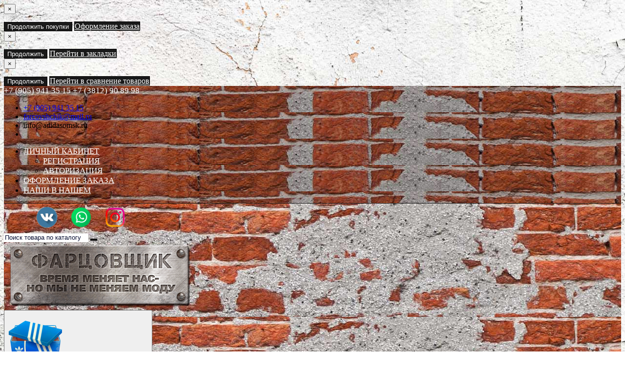

--- FILE ---
content_type: text/html; charset=utf-8
request_url: https://farcovchik.ru/index.php?route=product/product&path=35_75&product_id=1030
body_size: 19474
content:


<!DOCTYPE html>
<!--[if IE]><![endif]-->
<!--[if IE 8 ]><html dir="ltr" lang="ru" class="ie8"><![endif]-->
<!--[if IE 9 ]><html dir="ltr" lang="ru" class="ie9"><![endif]-->
<!--[if (gt IE 9)|!(IE)]><!-->
<html dir="ltr" lang="ru">
<!--<![endif]-->
<head>
<meta charset="UTF-8" />
<meta name="format-detection" content="telephone=no" />
<meta name="viewport" content="width=device-width, initial-scale=1">
<meta http-equiv="X-UA-Compatible" content="IE=edge">
<title>Кроссовки ADIDAS ZX8000 LTAQUA</title>
<base href="https://farcovchik.ru/" />
<meta property="og:title" content="Кроссовки ADIDAS ZX8000 LTAQUA" />
<meta property="og:type" content="website" />
<meta property="og:url" content="https://farcovchik.ru/index.php?route=product/product&amp;path=35_75&amp;product_id=1030" />
	<meta property="og:image" content="https://farcovchik.ru/image/cache/catalog/Gleb/imgonline-com-ua-2to1-eaorlphqlsayspj-1000x1000-47x47.jpg" />
	<meta property="og:site_name" content="Магазин &quot;ФАРЦОВЩИК&quot; легенды 80-х и 90-х" />
<script src="catalog/view/theme/fractal/js/jquery/jquery-2.1.1.min.js"></script>
<link href="catalog/view/javascript/bootstrap/css/bootstrap.min.css" rel="stylesheet" media="screen" />
<script src="catalog/view/javascript/bootstrap/js/bootstrap.min.js"></script>
<link href="catalog/view/javascript/font-awesome/css/font-awesome.min.css" rel="stylesheet" type="text/css" />
<link href="//fonts.googleapis.com/css?family=Yeseva One:400,600,700,900" rel="stylesheet" type="text/css" />
<link href="catalog/view/theme/fractal/stylesheet/skins/stylesheet.css" rel="stylesheet">
<link href="catalog/view/theme/fractal/stylesheet/skins/fractal.css" rel="stylesheet">
<link href="catalog/view/theme/fractal/stylesheet/stickers.css" rel="stylesheet">
	
<!--<link href='https://fonts.googleapis.com/css?family=Exo 2:300,400,500,600,700,800' rel='stylesheet' type='text/css'>-->
	
	<link href="https://fonts.googleapis.com/css?family=Arimo&display=swap" rel="stylesheet"> 
	
<link href="catalog/view/theme/fractal/js/jquery/owl-carousel/owl.carousel.css" rel="stylesheet" type="text/css" />
<script src="catalog/view/theme/fractal/js/jquery/owl-carousel/owl.carousel.min.js"></script>
<link href="catalog/view/theme/fractal/js/jquery/owl-carousel/owl.transitions.css" rel="stylesheet" type="text/css" />
<script src="catalog/view/javascript/jquery/magnific/jquery.magnific-popup.min.js"></script>
<link href="catalog/view/javascript/jquery/magnific/magnific-popup.css" rel="stylesheet">
<link href="catalog/view/theme/fractal/stylesheet/animate.min.css" rel="stylesheet" type="text/css" />
	<link href="catalog/view/javascript/jquery/magnific/magnific-popup.css" type="text/css" rel="stylesheet" media="screen" />
		<link href="catalog/view/javascript/jquery/datetimepicker/bootstrap-datetimepicker.min.css" type="text/css" rel="stylesheet" media="screen" />
		<link href="catalog/view/theme/fractal/stylesheet/aridius_livesearch.css" type="text/css" rel="stylesheet" media="screen" />
		<link href="catalog/view/theme/fractal/stylesheet/aridiusinstock.css" type="text/css" rel="stylesheet" media="screen" />
		<link href="catalog/view/theme/fractal/stylesheet/aridiusfastorder.css" type="text/css" rel="stylesheet" media="screen" />
		<link href="catalog/view/theme/fractal/stylesheet/aridius_letters.css" type="text/css" rel="stylesheet" media="screen" />
	<script src="catalog/view/theme/fractal/js/common.js"></script>
<script src="catalog/view/theme/fractal/js/aridius/aridiusquickview.js"></script>
	<link href="https://farcovchik.ru/index.php?route=product/product&amp;path=35_75&amp;product_id=1030" rel="canonical" />
		<link href="https://farcovchik.ru/image/catalog/001banner/adidas_box3.jpg" rel="icon" />
		<script src="catalog/view/javascript/jquery/magnific/jquery.magnific-popup.min.js"></script>
		<script src="catalog/view/javascript/jquery/datetimepicker/moment.js"></script>
		<script src="catalog/view/javascript/jquery/datetimepicker/locale/ru-ru.js"></script>
		<script src="catalog/view/javascript/jquery/datetimepicker/bootstrap-datetimepicker.min.js"></script>
		<script src="catalog/view/theme/fractal/js/aridius/aridius_instock.js"></script>
		<script src="catalog/view/theme/fractal/js/aridius/jquery.maskedinput.js"></script>
		<script src="catalog/view/theme/fractal/js/aridius/aridius_fastorder.js"></script>
		<script src="catalog/view/theme/fractal/js/aridius/aridius_letters.js"></script>
		<!-- Yandex.Metrika counter -->
<script type="text/javascript" >
   (function(m,e,t,r,i,k,a){m[i]=m[i]||function(){(m[i].a=m[i].a||[]).push(arguments)};
   m[i].l=1*new Date();k=e.createElement(t),a=e.getElementsByTagName(t)[0],k.async=1,k.src=r,a.parentNode.insertBefore(k,a)})
   (window, document, "script", "https://mc.yandex.ru/metrika/tag.js", "ym");

   ym(53893921, "init", {
        clickmap:true,
        trackLinks:true,
        accurateTrackBounce:true,
        webvisor:true
   });
</script>
<noscript><div><img src="https://mc.yandex.ru/watch/53893921" style="position:absolute; left:-9999px;" alt="" /></div></noscript>
<!-- /Yandex.Metrika counter -->


<!-- BEGIN JIVOSITE CODE {literal} -->
<script type='text/javascript'>
(function(){ var widget_id = 'ByfmneM5cW';var d=document;var w=window;function l(){
  var s = document.createElement('script'); s.type = 'text/javascript'; s.async = true;
  s.src = '//code.jivosite.com/script/widget/'+widget_id
    ; var ss = document.getElementsByTagName('script')[0]; ss.parentNode.insertBefore(s, ss);}
  if(d.readyState=='complete'){l();}else{if(w.attachEvent){w.attachEvent('onload',l);}
  else{w.addEventListener('load',l,false);}}})();
</script>
<!-- {/literal} END JIVOSITE CODE -->

	<style>
li.activetopmenu > a {
    color: #000 !important;
}
.activetopmenu {
    color: #000 !important;
}

footer .list-unstyled li, footer .list-unstyled li a {
       font-size: 15px; font-weight: 400;}

footer h5 {
    font-size: 17px;
font-weight: 400;
}

#cart > .btn {
    font-size: 18px;}

.tell_nav {
    font-size: 17px;
font-weight: 400;
}

#top-links a {
    font-size: 17px;
text-transform:  uppercase
    }

.product-thumb .price {
    color: #fff;   }

.fa-fw {
    color: #FFF;}

.caption a {
    color: #fff;   }

.product-thumb .caption {
    color: #000;}

.tabst h2 {
    font-size: 18px;}

#product label, #product_quickw label {
    color: #000;}

.rating a {
    color: #000;  }

.list-unstyled {
    color: #;
font-size: 15px;
}

.list-unstyled li a {
    color: #;}



#menu .nav > li > a  {
font-size: 17px;
font-weight:400;}

.namelink a {
   color: #fff;
font-weight: 400;
font-size: 17px;

}



.product-layout2  {
        background-image: url(/image/fon/fon-tablitsy.jpg) !important}

.product-layoutwall2 {
        background-image: url(/image/fon/fon-tablitsy.jpg) !important}


footer {
        background-image: url(/image/fon/futer-fon.jpg) !important}

#top {
    background-image: url(/image/fon/SAJT-OBRAZETs-shapka_01.jpg) !important}

.top-header {
    background-image: url('/image/fon/SAJT-OBRAZETs-shapka_04.jpg') !important;}

#top-menu  {
    background-image: url(/image/fon/SAJT-OBRAZETs-shapka_05.jpg) !important}

.common-home {
    background-image: url(/image/fon/hWRNQIeYYsI.jpg) !important}

body {
    background-image: url(/image/fon/hWRNQIeYYsI.jpg) !important}


.navbar-collapse.collapse {
margin-top: 10px;
margin-bottom: 10px;}

a:focus, a:hover {
    color: #1929FF !important;  }

.pagcolor {
    margin: -10px;}


/* ef-banners START*/.btn-bannerright1{position:relative;color: #fff;background: rgba(80, 70, 59, 0.7) none repeat scroll 0 0;border: 2px solid #fff;font-size: 14px;font-weight: 600;margin-top: 30%;}.btn-bannerright1:hover{color: #fff;border: 2px solid #fff;background: rgba(80, 70, 59, 0.9) none repeat scroll 0 0;}.bannerright-text{color: #fff;display: inline-block;font-size: 17px;font-style: italic;font-weight: 800;letter-spacing: 1px;margin-top: 30%;position: relative;text-transform: uppercase;}.btn-bannercenter{position:relative;color: #fff;background: rgba(186, 160, 99, 0.7) none repeat scroll 0 0;border: 2px solid #fff;font-size: 14px;font-weight: 600;margin-top: 50%;}.btn-bannercenter:hover{color: #fff;border: 2px solid #fff;background: rgba(186, 160, 99, 0.9) none repeat scroll 0 0;}.btn-bannerbottom{position:relative;color: #fff;background: rgba(186, 160, 99, 0.7) none repeat scroll 0 0;border: 2px solid #fff;font-size: 14px;font-weight: 600;margin-top: 8%;}.btn-bannerbottom:hover{color: #fff;border: 2px solid #fff;background: rgba(186, 160, 99, 0.9) none repeat scroll 0 0;}.bannercenter-text{color: #000;display: inline-block;font-size: 17px;font-style: italic;font-weight: 800;letter-spacing: 1px;margin-top: 30%;position: relative;text-transform: uppercase;}.bannercenter-text2{color: #000;display: inline-block;font-size: 17px;font-style: italic;font-weight: 800;letter-spacing: 1px;margin-top: 10%;position: relative;text-transform: uppercase;}.bannerbottom-text{color: #000;display: inline-block;font-size: 27px;font-style: italic;font-weight: 800;letter-spacing: 1px;margin-top: 10%;position: relative;text-transform: uppercase;}/* ef-slider START*/.ef-slider1{-webkit-animation: 300ms linear 900ms both rotateInDownLeft;-moz-animation: 300ms linear 900ms both rotateInDownLeft;-o-animation: 300ms linear 900ms both rotateInDownLeft;-ms-animation: 300ms linear 900ms both rotateInDownLeft;animation: 300ms linear 900ms both rotateInDownLeft;}.ef-slider2{ -webkit-animation: 300ms linear 300ms both fadeInUp;-moz-animation: 300ms linear 300ms both fadeInUp;-o-animation: 300ms linear 300ms both fadeInUp;-ms-animation: 300ms linear 300ms both fadeInUp;animation: 300ms linear 300ms both fadeInUp;}.ef-slider3{-webkit-animation: 300ms linear 1500ms both rotateInDownLeft;-moz-animation: 300ms linear 1500ms both rotateInDownLeft;-o-animation: 300ms linear 1500ms both rotateInDownLeft;-ms-animation: 300ms linear 1500ms both rotateInDownLeft;animation: 300ms linear 1500ms both rotateInDownLeft;}.ef-slider4{-webkit-animation: 300ms linear 2200ms both fadeInUp;-moz-animation: 300ms linear 2200ms both fadeInUp;-o-animation: 300ms linear 2200ms both fadeInUp;-ms-animation: 300ms linear 2200ms both fadeInUp;animation: 300ms linear 2200ms both fadeInUp;}.ef-slider5{-webkit-animation: 600ms linear 2900ms both rotateInDownLeft;-moz-animation: 600ms linear 2900ms both rotateInDownLeft;-o-animation: 600ms linear 2900ms both rotateInDownLeft;-ms-animation: 600ms linear 2900ms both rotateInDownLeft;animation: 600ms linear 2900ms both rotateInDownLeft;}.ef-slider7{-webkit-animation: 800ms linear 2500ms both rotateInDownLeft;-moz-animation: 800ms linear 2500ms both rotateInDownLeft;-o-animation: 800ms linear 2500ms both rotateInDownLeft;-ms-animation: 800ms linear 2500ms both rotateInDownLeft;animation: 800ms linear 2500ms both rotateInDownLeft;}.text-slider1{position: absolute;color: #FFFFFF;font-size: 16px;left: 20px; top: 50px;padding: 5px;background: rgba(0, 0, 0, 0.5) none repeat scroll 0 0;}.text-slider2{position: absolute;color: #FFFFFF;font-size: 16px;left: 20px; top: 87px;padding: 5px;background: rgba(0, 0, 0, 0.5) none repeat scroll 0 0;}.text-slider3{position: absolute;color: #FFFFFF;font-size: 16px;left: 20px;top: 124px;padding: 5px;background: rgba(0, 0, 0, 0.5) none repeat scroll 0 0;}

.text-slider4{position: absolute;color: white;font-size: 16px;left: 45px;top: 161px;padding: 5px;}

.text-slider5{font-family: 'Comfortaa', cursive;font-weight: 600;text-align: center;position: absolute;left: 420px;top: 368px;color: #fff;text-shadow: 1px 1px 2px black, 0 0 1em #A1C0AC;font-size: 56px;width: 300px;height: 70px;padding: 19px 0px;background: rgba(237, 28, 37, 1) none repeat scroll 0 0;border: solid 6px #fff;outline: solid 6px #888;border-radius: 5px;}

.text-slider7{font-family: 'Comfortaa', cursive;text-decoration: line-through;font-size: 16px;font-weight: 600;text-align: center;padding: 0px 10px;position: absolute;width: 80px;height: 25px;left: 638px;top: 374px;color: #732626;background: rgba(255, 255, 255, 0.6) none repeat scroll 0 0;border: 1px solid #fff;border-radius: 2px;}

.btn-slider {color: #000;font-size: 14px;border: 1px solid #737373;text-transform: uppercase;padding: 7px;}
.btn-sliderb {background: #50463b; none repeat scroll 0 0;color: #ffffff;font-size: 14px;border: 1px solid #737373;text-transform: uppercase;padding: 7px;}
.btn-slider:hover {background: #9e0203;color: #fff;}
.btn-sliderb:hover {background: #6E6051;color: #fff;}.product-thumb h4 {
height: 33px; 
}
	
.product-grid .description_cat{
display: none;	
}
	
@media (min-width: 992px) {
.hidem{
display: none!important;
	}	
}		
	
.product-layout2 {
border: 1px solid #c8c8c8;
}
.product-layout2:hover{
box-shadow: 0 0 7px #c8c8c8;
}
.product-change .product-thumb {
border: 1px solid #c8c8c8;
}
.product-change .product-thumb:hover{
box-shadow: 0 0 7px #c8c8c8;
}
.changebr{
border: 1px solid #9EAAAC
}
.changebr:hover {
box-shadow: 0 0 7px #c8c8c8;
}
@media (min-width: 1200px){
#search {
left: 35px;
}
}
#top { 
background: #F2F2F2;
border-bottom: 1px solid #171717;
}
#top .btn-link, #top-links a, .tell_nav, #top .btn-lg .caret {
color: #FFFFFF;
}
#top-links a:hover, #top .btn-link:hover, #top-links li:hover  {
color: #1929FF;
}
#top-menu {
background: #F7F7F7;
border-bottom: 1px solid #363636;
border-top: 1px solid #363636;
}
#menu #category, #menu .plus, .plus-link {
color: #FAFAFA;
}
#menu .nav > li > a {
border-top: 1px solid #363636;
color: #FAFAFA;
margin-top: -2px;
}
#menu .nav > li > a:hover{
color: #1929FF;
}
li.activetopmenu > a {
color: #1929FF!important;
}
.top-header, #search .input-lg {
background: #FFFFFF;
}
#search .form-control::-webkit-input-placeholder { color: #02092E; }
#search .form-control:-moz-placeholder { color: #02092E; }
#search .form-control::-moz-placeholder { color: #02092E; }
#search .form-control:-ms-input-placeholder { color: #02092E; }
#search .form-control{
border: none;
border-bottom: 1px solid #FFFFFF;
}
#search .btn-lg, #cart > .btn, #search .form-control{
color: #FFFFFF;
}
#menu .nav > li > a:hover, #menu .nav > li.open > a {
border-top: 1px solid #FFFFFF;
}
.btn-default, .btn-cart, .btn-wishlist, .btn-compare, .btn-quickview, .btn-primary {
background: #191919;
border: 1px solid #000000;
color: #FFFFFF;
}
.btncartp {
color: #FFFFFF;
}
.btn-default:hover, .btn-cart:hover, .btn-instock:hover, .btn-instock2:hover, .btn-compare:hover, .btn-wishlist:hover, .btn-quickview:hover, .btn-primary:hover, .btn-primary:active, .btn-primary.active, .btn-primary.disabled, .btn-primary[disabled]  {
background: #1929FF;
border: 1px solid #0F0F0F;
color: #FCFCFC;
}
.cart a:hover, .btn-cart:hover .btncartp {
color: #FCFCFC!important;
}
footer {
background: #FFFFFF;
}
footer h5, .footer_mailtext {
color: #FFFFFF;
}
footer .list-unstyled li ,footer .list-unstyled li a, .message_email .textdanger, .message_email .textsuccess {
color: #FFFFFF;
}
.aboutus_footer, footer .list-unstyled li ,footer .list-unstyled li a {
color: #FFFFFF;
}
footer .list-unstyled li a:hover, .mailletters .btn-lg:hover {
color: #1929FF;
}
#mail_letters.form-control{
background: #FFFFFF;
color: #FFFFFF;
}
#mail_letters.form-control{
border: none;
border-bottom: 1px solid #FFFFFF;
}
#mail_letters.form-control::-webkit-input-placeholder { color: #FFFFFF; }
#mail_letters.form-control:-moz-placeholder { color: #FFFFFF; }
#mail_letters.form-control::-moz-placeholder { color: #FFFFFF; }
#mail_letters.form-control:-ms-input-placeholder { color: #FFFFFF; }
.mailletters .btn-send{
color: #FFFFFF;
}
.circleout {
background-color: #737373;
}
.circle {
box-shadow: 0 0 8px 35px #737373;
}
</style>
</head>
<body class="product-product-1030">
	<span class="visible-md visible-lg"><a href="#" class="scup"><i class="fa fa-angle-up active"></i></a></span>
	<div id="addtocart" class="modal fade">
<div class="modal-dialog">
<div class="modal-content">
<div class="modal-header">
<button type="button" class="close" data-dismiss="modal" aria-hidden="true">&times;</button>
</div>
<div class="modal-body">
<p></p>
</div>
<div class="modal-footer">
<button type="button" class="btn-cart" data-dismiss="modal">Продолжить покупки</button>
<a href="https://farcovchik.ru/checkout/" class="btn-cart">Оформление заказа</a>
</div>
</div>
</div>
</div>
<div id="wishlist" class="modal fade">
<div class="modal-dialog">
<div class="modal-content">
<div class="modal-header">
<button type="button" class="close" data-dismiss="modal" aria-hidden="true">&times;</button>
</div>
<div class="modal-body">
<p></p>
</div>
<div class="modal-footer">
<button type="button" class="btn-cart" data-dismiss="modal">Продолжить</button>
<a href="https://farcovchik.ru/wishlist/" class="btn-cart">Перейти в  закладки</a>
</div>
</div>
</div>
</div>
<div id="compare" class="modal fade">
<div class="modal-dialog">
<div class="modal-content">
<div class="modal-header">
<button type="button" class="close" data-dismiss="modal" aria-hidden="true">&times;</button>
</div>
<div class="modal-body">
<p></p>
</div>
<div class="modal-footer">
<button type="button" class="btn-cart" data-dismiss="modal">Продолжить</button>
<a href="https://farcovchik.ru/compare-products/" class="btn-cart">Перейти в сравнение товаров</a>
</div>
</div>
</div>
</div>
<nav id="top">
<div class="container nobackground">
	<div class="dropdown phone">
	<div class="listunstyled btn-lg  dropdown-toggle" data-toggle="dropdown">
		
		
		<span class="tell_nav" id="tell_nav1">+7 (905) 941 35 15	</span>
		
		
		
		
		<span class="tell_nav">  +7 (3812) 90 89 98</span><b class="caret"></b></div>
		
	<ul class="dropdown-menu fixxsmenu">
						<li>
			<a  href="tel:  +7 (905) 941 35 15" ><i class="fa fa-phone"></i>   +7 (905) 941 35 15</a>
			</li>
						<li>
			<a  href="tel:farcovshchik@mail.ru" ><i class="fa fa-envelope-o "></i> farcovshchik@mail.ru</a>
			</li>
									<li><a onClick="javascript:window.open('mailto:info@adidasomsk.ru', 'Mail');event.preventDefault()" ><i class="fa fa-envelope-o "></i> info@adidasomsk.ru</a></li>
			<li>
		</li>
	</ul>
	</div>
	<div id="top-links" class="nav pull-right">
<ul class="list-inline top">
<li class="dropdown dropdown-toggle"><a href="https://farcovchik.ru/my-account/" title="Личный кабинет" data-toggle="dropdown"><i class="fa fa-user hidden-lg"></i> <span class="hidden-xs hidden-sm hidden-md">Личный кабинет</span> <i class="fa fa-caret-down"></i></a>
	<ul class="dropdown-menu dropdown-menu-right">
			<li><a href="https://farcovchik.ru/create-account/">Регистрация</a></li>
		<li><a href="https://farcovchik.ru/login/">Авторизация</a></li>
			</ul>
	</li> <li><a href="https://farcovchik.ru/checkout/" title="Оформление заказа"><i class="fa fa-share hidden-lg"></i> <span class="hidden-xs hidden-sm hidden-md">Оформление заказа</span></a></li>			<li>
		<a  href="/otzyvy_o_nas/" title="Наши в Нашем"> <i class="fa fa-comment hidden-lg"></i><span class="hidden-xs hidden-sm hidden-md"> Наши в Нашем</span></a>
		</li>
			</ul>
</div>
</div>
</nav>
<header>
<div class="top-header">
<div class="container">
<div class="row">
<div class="col-sm-4 col-md-4">



	     <a href="https://vk.com/farcovshik" target="_blank"><img src="https://farcovchik.ru/vk.png" style="margin-bottom: 0px; margin-left: 60px; margin-right: 0px; margin-top: 0px;" width="56px;" height="56px;" alt=""/></a>	 


	<a href="https://wa.me/79131498998?text=%D0%9F%D1%80%D0%B8%D0%B2%D0%B5%D1%82!%20%F0%9F%91%8B%20%D0%9C%D0%B5%D0%BD%D1%8F%20%D0%B8%D0%BD%D1%82%D0%B5%D1%80%D0%B5%D1%81%D1%83%D0%B5%D1%82" target="_blank"><img src="https://farcovchik.ru/what.png" style="margin-bottom: 0px; margin-right: 10px; margin-left: 10px; margin-top: 0px;" width="56" height="56" alt=""/></a>


	<a href="https://www.instagram.com/farcovchik.omsk" target="_blank"><img src="https://farcovchik.ru/insta.png" style="margin-bottom: 0px; margin-left: 0px; margin-top: 0px;" width="56" height="56" alt=""/></a>
	  










<div id="search" class="input-group">
  <input type="text" name="search" value="" placeholder="Поиск товара по каталогу" class="form-control input-lg" />
  <span class="input-group-btn">
    <button type="button" class="btn btn-default btn-lg"><i class="fa fa-search"></i></button>
  </span>
</div>

</div>






<div class="col-sm-4 col-md-5">




<div id="logo">
		
			<a href="https://farcovchik.ru/"><img src="https://farcovchik.ru/image/catalog/dizainsaita/lodo-135-kor.png" title="Магазин &quot;ФАРЦОВЩИК&quot; легенды 80-х и 90-х" alt="Магазин &quot;ФАРЦОВЩИК&quot; легенды 80-х и 90-х" class="img-responsive" /></a>
	
	
	
	

	
	
			</div>
	</div>
	

	
<div class="col-sm-4  col-md-3 ">
<div id="cart" class="btn-group btn-block">
<button type="button" data-toggle="dropdown" data-loading-text="Загрузка..." class="btn btn-inverse btn-block btn-lg dropdown-toggle">
<img id="frame2" class="img-responsive cartphotos" alt="cart" title="cart" src="https://farcovchik.ru/image/catalog/001banner/kisspng-adidas-originals.png">
<span><span id="cart-total">0 товар(ов) - 0.00 р.</span>&nbsp;<span class="caret"></span></span></button>
  <ul class="dropdown-menu pull-right">
        <li>
      <p class="text-center">В корзине пусто!</p>
    </li>
      </ul>
</div>
</div>
</div>
</div>
</div>
</header>




<div class="top-menu">
<div id="top-menu"  data-spy="affix" data-offset-top="208" >
<div class="container nobackground">
<nav id="menu" class="navbar">
<div class="navbar-header"><span id="category" class="visible-xs visible-sm">Категории</span>
<button type="button" class="btn btn-navbar navbar-toggle" data-toggle="collapse" data-target=".navbar-ex1-collapse"><i class="fa fa-bars"></i></button>
</div>
<div class="collapse navbar-collapse navbar-ex1-collapse">
<ul class="nav navbar-nav">
	<li><a href="https://farcovchik.ru/"><i class="fa fa-home" style="font-size: 16px;"></i></a></li>
		<li class="dropdown hidev"><a class="with-child dropdown-toggle"  data-hover="dropdown" data-delay="1" data-close-others="false">
			<i class="fa fa-bars"></i>&nbsp;&nbsp;
			КАТАЛОГ ТОВАРОВ<span class="fa fa-angle-down menu"></span></a>
	<ul class="dropdown-menu multi-level" role="menu">
						<li class="dropdown-submenu" >
			<a style="white-space: normal; margin: 0; padding: 0; left: 12px; position: relative; line-height: 30px;" tabindex="-1" href="https://farcovchik.ru/obyv/">Обувь <span class="arrowvertmenu"></span>
			</a>
																																		<ul class="dropdown-menu2 column_width1_noimg" >
							<li class="col-md-12">	
			
							<div class="col-sm-12 mcol">
				<span class = "hidden-xs hidden-sm"></span>
				<div class="clearfix"></div>
				<a class="submenu_main" href="https://farcovchik.ru/obyv/pantoleti_adidas_adilette%20/">Пантолеты ADIDAS Adilette </a>
												</div>
																<div class="col-sm-12 mcol">
				<span class = "hidden-xs hidden-sm"></span>
				<div class="clearfix"></div>
				<a class="submenu_main" href="https://farcovchik.ru/obyv/krossovki/">Кроссовки</a>
												</div>
																<div class="col-sm-12 mcol">
				<span class = "hidden-xs hidden-sm"></span>
				<div class="clearfix"></div>
				<a class="submenu_main" href="https://farcovchik.ru/obyv/demisezonnaya_obuv/">Демисезонная  обувь</a>
												</div>
														</li>  
						
			</ul>
			</li>
										<li class="dropdown-submenu" >
			<a style="white-space: normal; margin: 0; padding: 0; left: 12px; position: relative; line-height: 30px;" tabindex="-1" href="https://farcovchik.ru/odejda%20/">Одежда <span class="arrowvertmenu"></span>
			</a>
																																		<ul class="dropdown-menu2 column_width1_noimg" >
							<li class="col-md-12">	
			
							<div class="col-sm-12 mcol">
				<span class = "hidden-xs hidden-sm"></span>
				<div class="clearfix"></div>
				<a class="submenu_main" href="https://farcovchik.ru/odejda%20/futbolki%20/">Футболки </a>
																																				<a class = "menuv_3lv " href="https://farcovchik.ru/odejda%20/futbolki%20/mujchini_futbolki/">&nbsp;&nbsp;- Мужчины </a>
																					</div>
																<div class="col-sm-12 mcol">
				<span class = "hidden-xs hidden-sm"></span>
				<div class="clearfix"></div>
				<a class="submenu_main" href="https://farcovchik.ru/odejda%20/olimpiiki_i_tolstovki%20/">Олимпийки</a>
																																				<a class = "menuv_3lv " href="https://farcovchik.ru/odejda%20/olimpiiki_i_tolstovki%20/jenschini%20/">&nbsp;&nbsp;- Женщины </a>
																					</div>
																<div class="col-sm-12 mcol">
				<span class = "hidden-xs hidden-sm"></span>
				<div class="clearfix"></div>
				<a class="submenu_main" href="https://farcovchik.ru/odejda%20/bryuki/">Брюки</a>
												</div>
																<div class="col-sm-12 mcol">
				<span class = "hidden-xs hidden-sm"></span>
				<div class="clearfix"></div>
				<a class="submenu_main" href="https://farcovchik.ru/odejda%20/kurtki_i_puhoviki/">Куртки и пуховики</a>
												</div>
														</li>  
						
			</ul>
			</li>
										<li class="v3hover"><a style="white-space: normal; margin: 0; padding: 0; left: 12px; position: relative; line-height: 30px;" href="https://farcovchik.ru/kostyumi_iz_80_v_stile_disco/">Костюмы 80-х			</a>
			</li>
										<li class="v3hover"><a style="white-space: normal; margin: 0; padding: 0; left: 12px; position: relative; line-height: 30px;" href="https://farcovchik.ru/kepki_kangol/">Кепки KANGOL  			</a>
			</li>
										<li class="dropdown-submenu" >
			<a style="white-space: normal; margin: 0; padding: 0; left: 12px; position: relative; line-height: 30px;" tabindex="-1" href="https://farcovchik.ru/vernem_alyasku_rossii/">Вернём Аляску России<span class="arrowvertmenu"></span>
			</a>
																																		<ul class="dropdown-menu2 column_width1_noimg" >
							<li class="col-md-12">	
			
							<div class="col-sm-12 mcol">
				<span class = "hidden-xs hidden-sm"></span>
				<div class="clearfix"></div>
				<a class="submenu_main" href="https://farcovchik.ru/vernem_alyasku_rossii/alpha_industries/">Alpha Industries</a>
												</div>
														</li>  
						
			</ul>
			</li>
										<li class="dropdown-submenu" >
			<a style="white-space: normal; margin: 0; padding: 0; left: 12px; position: relative; line-height: 30px;" tabindex="-1" href="https://farcovchik.ru/akcii/">Барахолка<span class="arrowvertmenu"></span>
			</a>
																																		<ul class="dropdown-menu2 column_width1_noimg" >
							<li class="col-md-12">	
			
							<div class="col-sm-12 mcol">
				<span class = "hidden-xs hidden-sm"></span>
				<div class="clearfix"></div>
				<a class="submenu_main" href="https://farcovchik.ru/akcii/perestroika/">Перестройка</a>
												</div>
																<div class="col-sm-12 mcol">
				<span class = "hidden-xs hidden-sm"></span>
				<div class="clearfix"></div>
				<a class="submenu_main" href="https://farcovchik.ru/akcii/rojdennie_v_sssr/">Рожденные в СССР</a>
												</div>
														</li>  
						
			</ul>
			</li>
										<li class="v3hover"><a style="white-space: normal; margin: 0; padding: 0; left: 12px; position: relative; line-height: 30px;" href="https://farcovchik.ru/seriya_equipment/">Серия EQUIPMENT			</a>
			</li>
						</ul>
	</li>
	</ul>
<div class="menu_mob_plus">
<div class="hidem">
<ul class="nav navbar-nav">
			<li class="plus"><i class="fa fa-plus"></i><i class="fa fa-minus"></i></li>
		<li class="activetopmenu dropdown"><a class="with-child dropdown-toggle" href="https://farcovchik.ru/obyv/" data-hover="dropdown" data-delay="1" data-close-others="false">Обувь <span class="fa fa-angle-down menu"></span></a>
		<div class="dropdown-menu">
		<div class="dropdown-inner children-category">
							<ul class="list-unstyled" style="width: 99%">
							<li><a href="https://farcovchik.ru/obyv/pantoleti_adidas_adilette%20/"><span class="style2lv">Пантолеты ADIDAS Adilette </span></a></li>
							</ul>
						<ul class="list-unstyled" style="width: 99%">
							<li><a href="https://farcovchik.ru/obyv/krossovki/"><span class="style2lv">Кроссовки</span></a></li>
							</ul>
						<ul class="list-unstyled" style="width: 99%">
							<li><a href="https://farcovchik.ru/obyv/demisezonnaya_obuv/"><span class="style2lv">Демисезонная  обувь</span></a></li>
							</ul>
					</div>
		</div>
		<div class="clearfix"></div>
		</li>
						<li class="plus"><i class="fa fa-plus"></i><i class="fa fa-minus"></i></li>
		<li class=" dropdown"><a class="with-child dropdown-toggle" href="https://farcovchik.ru/odejda%20/" data-hover="dropdown" data-delay="1" data-close-others="false">Одежда <span class="fa fa-angle-down menu"></span></a>
		<div class="dropdown-menu">
		<div class="dropdown-inner children-category">
							<ul class="list-unstyled" style="width: 99%">
							<li class="with-child" >
				<span class = "hidden-xs hidden-sm"></span>
				<a href="https://farcovchik.ru/odejda%20/futbolki%20/"><span class="style2lv">Футболки </span></a></li>
																																<li class="children_lv3"><a href="https://farcovchik.ru/odejda%20/futbolki%20/mujchini_futbolki/">&nbsp;&nbsp;- Мужчины </a>
												</li>
																		</ul>
						<ul class="list-unstyled" style="width: 99%">
							<li class="with-child" >
				<span class = "hidden-xs hidden-sm"></span>
				<a href="https://farcovchik.ru/odejda%20/olimpiiki_i_tolstovki%20/"><span class="style2lv">Олимпийки</span></a></li>
																																<li class="children_lv3"><a href="https://farcovchik.ru/odejda%20/olimpiiki_i_tolstovki%20/jenschini%20/">&nbsp;&nbsp;- Женщины </a>
												</li>
																		</ul>
						<ul class="list-unstyled" style="width: 99%">
							<li><a href="https://farcovchik.ru/odejda%20/bryuki/"><span class="style2lv">Брюки</span></a></li>
							</ul>
						<ul class="list-unstyled" style="width: 99%">
							<li><a href="https://farcovchik.ru/odejda%20/kurtki_i_puhoviki/"><span class="style2lv">Куртки и пуховики</span></a></li>
							</ul>
					</div>
		</div>
		<div class="clearfix"></div>
		</li>
						<li class=""><a href="https://farcovchik.ru/kostyumi_iz_80_v_stile_disco/">Костюмы 80-х</a></li>
						<li class=""><a href="https://farcovchik.ru/kepki_kangol/">Кепки KANGOL  </a></li>
						<li class="plus"><i class="fa fa-plus"></i><i class="fa fa-minus"></i></li>
		<li class=" dropdown"><a class="with-child dropdown-toggle" href="https://farcovchik.ru/vernem_alyasku_rossii/" data-hover="dropdown" data-delay="1" data-close-others="false">Вернём Аляску России<span class="fa fa-angle-down menu"></span></a>
		<div class="dropdown-menu">
		<div class="dropdown-inner children-category">
							<ul class="list-unstyled" style="width: 99%">
							<li><a href="https://farcovchik.ru/vernem_alyasku_rossii/alpha_industries/"><span class="style2lv">Alpha Industries</span></a></li>
							</ul>
					</div>
		</div>
		<div class="clearfix"></div>
		</li>
						<li class="plus"><i class="fa fa-plus"></i><i class="fa fa-minus"></i></li>
		<li class=" dropdown"><a class="with-child dropdown-toggle" href="https://farcovchik.ru/akcii/" data-hover="dropdown" data-delay="1" data-close-others="false">Барахолка<span class="fa fa-angle-down menu"></span></a>
		<div class="dropdown-menu">
		<div class="dropdown-inner children-category">
							<ul class="list-unstyled" style="width: 99%">
							<li><a href="https://farcovchik.ru/akcii/perestroika/"><span class="style2lv">Перестройка</span></a></li>
							</ul>
						<ul class="list-unstyled" style="width: 99%">
							<li><a href="https://farcovchik.ru/akcii/rojdennie_v_sssr/"><span class="style2lv">Рожденные в СССР</span></a></li>
							</ul>
					</div>
		</div>
		<div class="clearfix"></div>
		</li>
						<li class=""><a href="https://farcovchik.ru/seriya_equipment/">Серия EQUIPMENT</a></li>
			</ul>
</div>
<ul class="nav navbar-nav">
<!--add menu link-->
			<li>
		<a  href="/kostyumi_iz_80_v_stile_disco/">Костюмы 80-х</a>
		</li>
				<li>
		<a  href="/kepki_kangol/">Кепки KANGOL </a>
		</li>
				<li>
		<a  href="/vernem_alyasku_rossii/">Вернём Аляску</a>
		</li>
				<li>
		<a  href="/akcii/">Барахолка</a>
		</li>
				<li>
		<a  href="/seriya_equipment/">Серия EQUIPMENT</a>
		</li>
			<!--add menu link-->
<!--other link-->
<!--other link END-->
<!--informations-->
<!--informations END-->
<!--manufacturer-->
<!--manufacturer END-->
</ul>
</div>
</div>
</nav>
</div>
</div></div>
<script><!--
$('#menu .menu_mob_plus li').bind().click(function(e) {
	$(this).toggleClass("open").find('>ul').stop(true, true).slideToggle(3000)
	.end().siblings().find('>ul').slideUp().parent().removeClass("open");
	e.stopPropagation();
	// Замена + на - во время открытия меню
	$(this).prev().find('.fa-plus').toggle();
	$(this).prev().find('.fa-minus').toggle();
});
$('#menu li a').click(function(e) {
	e.stopPropagation();
});
// Раскрытие/скрытие пунктов меню 3го уровня
$('.children-category > ul > li').each(function(i, elem){
	if( $(elem).hasClass('children_lv3') ) {
		var ulElements = $(elem).parent().find('li');
		if( $(ulElements[0]).find('a.plus-link').length == 0 ) {
			$(ulElements[0]).append('<a href="#" class="plus-link"><i class="fa fa-plus" style="display: inline; "></i><i class="fa fa-minus" style="display: none;"></i></a>');
			$(ulElements[0]).find('a.plus-link').click(function(e){
				$(ulElements[0]).find('a.plus-link > .fa-plus').toggle();
				$(ulElements[0]).find('a.plus-link > .fa-minus').toggle();
				$(ulElements[0]).parent().find('.children_lv3').toggle();
				return false;
			});
		}
	}
});
//--></script>
	<!--scrollUp-->
	<script><!--
	$(document).ready(function() {
		$(window).scroll(function(){
			if ($(this).scrollTop() > 100) {
				$('.scup').fadeIn();
			} else {
				$('.scup').fadeOut();
			}
		});
		$('.scup').click(function(){
			$("html, body").animate({ scrollTop: 0 }, 900);
			return false;
		});
	});
	//--></script>
	<!--for sticky-->
<script><!--
$(function () {
	if ($(window).width() > 992) {
		onResize();
	}
	function onResize(){
		if ($(window).width() > 992) {
			var heighttopmenu = $("#top-menu").height();
			$('.top-menu').css({position: 'relative',height: heighttopmenu + 2 + 'px'});
		} else {
			$('.top-menu').css({position: 'relative',height: 'auto'});
		}
	}
	window.addEventListener('resize', onResize);
	document.body.addEventListener('resize', onResize);
})
//--></script><div class="container">
<div class="row">
<div id="cont" class="col-sm-12" itemscope itemtype="http://schema.org/Product">
		<div id="content" class="col-sm-12"><ul class="breadcrumb" itemscope itemtype="http://data-vocabulary.org/Breadcrumb">
	<li><a href="https://farcovchik.ru/" itemprop="url" ><i class="fa fa-home"></i></a></li>
		<li><a href="https://farcovchik.ru/obyv/" itemprop="url" >Обувь </a></li>
		<li><a href="https://farcovchik.ru/obyv/krossovki/" itemprop="url" >Кроссовки</a></li>
		<li><span itemprop="title">Кроссовки ADIDAS ZX8000 LTAQUA</span></li>
	</ul>
<h1 class="pr-name" itemprop="name">Кроссовки ADIDAS ZX8000 LTAQUA</h1>
<div class="row">
<div class="col-sm-12 fix">
		<div class="col-sm-5" style="position:relative;">
<div id="fix_image">
	<ul class="thumbnails">	
			<li><a class="thumbnail imglink" itemprop="image" href="https://farcovchik.ru/image/cache/catalog/Gleb/imgonline-com-ua-2to1-eaorlphqlsayspj-1000x1000-500x500.jpg" title="Кроссовки ADIDAS ZX8000 LTAQUA">
		<img id="main-image" src="https://farcovchik.ru/image/cache/catalog/Gleb/imgonline-com-ua-2to1-eaorlphqlsayspj-1000x1000-250x200.jpg" title="Кроссовки ADIDAS ZX8000 LTAQUA" alt="Кроссовки ADIDAS ZX8000 LTAQUA" data-zoom-image="https://farcovchik.ru/image/cache/catalog/Gleb/imgonline-com-ua-2to1-eaorlphqlsayspj-1000x1000-500x500.jpg" /></a></li>
			</ul> 
	<div class="positionsticker">	
	<!-- special -->
		<!-- special END -->
	<!-- new -->	
			<!-- new END -->	
	<!-- top -->
		<!-- top END -->
	</div>	
	<div class="rowimg">
	<div id="image-additional2"> 
			<div class="block"></div>
		<div id="additional" class="owl-carousel">
		<div class="image-additional"><a class="thumbnail" href="https://farcovchik.ru/image/cache/catalog/Gleb/imgonline-com-ua-2to1-eaorlphqlsayspj-1000x1000-500x500.jpg" title="Кроссовки ADIDAS ZX8000 LTAQUA" data-image="https://farcovchik.ru/image/cache/catalog/Gleb/imgonline-com-ua-2to1-eaorlphqlsayspj-1000x1000-250x200.jpg" data-zoom-image="https://farcovchik.ru/image/cache/catalog/Gleb/imgonline-com-ua-2to1-eaorlphqlsayspj-1000x1000-500x500.jpg">
		<img src="https://farcovchik.ru/image/cache/catalog/Gleb/imgonline-com-ua-2to1-eaorlphqlsayspj-1000x1000-47x47.jpg" title="Кроссовки ADIDAS ZX8000 LTAQUA" alt="Кроссовки ADIDAS ZX8000 LTAQUA" ></a></div>
					<div class="image-additional"><a class="thumbnail imglink" href="https://farcovchik.ru/image/cache/catalog/Gleb/adizx8000%282%29-500x500.jpg" data-image="https://farcovchik.ru/image/cache/catalog/Gleb/adizx8000%282%29-250x200.jpg" data-zoom-image="https://farcovchik.ru/image/cache/catalog/Gleb/adizx8000%282%29-500x500.jpg" title="Кроссовки ADIDAS ZX8000 LTAQUA" >
			<img src="https://farcovchik.ru/image/cache/catalog/Gleb/adizx8000%282%29-47x47.jpg" title="Кроссовки ADIDAS ZX8000 LTAQUA" alt="Кроссовки ADIDAS ZX8000 LTAQUA" /></a></div>
						<div class="image-additional"><a class="thumbnail imglink" href="https://farcovchik.ru/image/cache/catalog/Gleb/adizx8000%281%29-500x500.jpg" data-image="https://farcovchik.ru/image/cache/catalog/Gleb/adizx8000%281%29-250x200.jpg" data-zoom-image="https://farcovchik.ru/image/cache/catalog/Gleb/adizx8000%281%29-500x500.jpg" title="Кроссовки ADIDAS ZX8000 LTAQUA" >
			<img src="https://farcovchik.ru/image/cache/catalog/Gleb/adizx8000%281%29-47x47.jpg" title="Кроссовки ADIDAS ZX8000 LTAQUA" alt="Кроссовки ADIDAS ZX8000 LTAQUA" /></a></div>
						<div class="image-additional"><a class="thumbnail imglink" href="https://farcovchik.ru/image/cache/catalog/Gleb/adizx8000%283%29-500x500.jpg" data-image="https://farcovchik.ru/image/cache/catalog/Gleb/adizx8000%283%29-250x200.jpg" data-zoom-image="https://farcovchik.ru/image/cache/catalog/Gleb/adizx8000%283%29-500x500.jpg" title="Кроссовки ADIDAS ZX8000 LTAQUA" >
			<img src="https://farcovchik.ru/image/cache/catalog/Gleb/adizx8000%283%29-47x47.jpg" title="Кроссовки ADIDAS ZX8000 LTAQUA" alt="Кроссовки ADIDAS ZX8000 LTAQUA" /></a></div>
						<div class="image-additional"><a class="thumbnail imglink" href="https://farcovchik.ru/image/cache/catalog/Gleb/adizx8000%287%29-500x500.jpg" data-image="https://farcovchik.ru/image/cache/catalog/Gleb/adizx8000%287%29-250x200.jpg" data-zoom-image="https://farcovchik.ru/image/cache/catalog/Gleb/adizx8000%287%29-500x500.jpg" title="Кроссовки ADIDAS ZX8000 LTAQUA" >
			<img src="https://farcovchik.ru/image/cache/catalog/Gleb/adizx8000%287%29-47x47.jpg" title="Кроссовки ADIDAS ZX8000 LTAQUA" alt="Кроссовки ADIDAS ZX8000 LTAQUA" /></a></div>
						<div class="image-additional"><a class="thumbnail imglink" href="https://farcovchik.ru/image/cache/catalog/Gleb/adizx8000%284%29-500x500.jpg" data-image="https://farcovchik.ru/image/cache/catalog/Gleb/adizx8000%284%29-250x200.jpg" data-zoom-image="https://farcovchik.ru/image/cache/catalog/Gleb/adizx8000%284%29-500x500.jpg" title="Кроссовки ADIDAS ZX8000 LTAQUA" >
			<img src="https://farcovchik.ru/image/cache/catalog/Gleb/adizx8000%284%29-47x47.jpg" title="Кроссовки ADIDAS ZX8000 LTAQUA" alt="Кроссовки ADIDAS ZX8000 LTAQUA" /></a></div>
						<div class="image-additional"><a class="thumbnail imglink" href="https://farcovchik.ru/image/cache/catalog/Gleb/adizx8000%285%29-500x500.jpg" data-image="https://farcovchik.ru/image/cache/catalog/Gleb/adizx8000%285%29-250x200.jpg" data-zoom-image="https://farcovchik.ru/image/cache/catalog/Gleb/adizx8000%285%29-500x500.jpg" title="Кроссовки ADIDAS ZX8000 LTAQUA" >
			<img src="https://farcovchik.ru/image/cache/catalog/Gleb/adizx8000%285%29-47x47.jpg" title="Кроссовки ADIDAS ZX8000 LTAQUA" alt="Кроссовки ADIDAS ZX8000 LTAQUA" /></a></div>
					</div>
		 
	</div>
	</div>	 
	</div>	
</div>
		<div class="col-sm-4">
<div class="linetoppr">	
	<div class="rating">
<p>
						<span class="fa fa-stack"><i class="fa fa-star-o fa-stack-1x"></i></span>
										<span class="fa fa-stack"><i class="fa fa-star-o fa-stack-1x"></i></span>
										<span class="fa fa-stack"><i class="fa fa-star-o fa-stack-1x"></i></span>
										<span class="fa fa-stack"><i class="fa fa-star-o fa-stack-1x"></i></span>
										<span class="fa fa-stack"><i class="fa fa-star-o fa-stack-1x"></i></span>
						<a class="review_profile" style="padding-bottom: 4px;" href="" onclick="$('a[href=\'#tab-review\']').trigger('click'); return false;">&nbsp;&nbsp;0 отзывов</a> <span>/</span> <a class="review_profile" href="" onclick="$('a[href=\'#tab-review\']').trigger('click'); return false;">Написать отзыв</a>
		
</p>
	</div>
	</div>
<ul class="list-unstyled">
						
	<li><span>Производитель</span>&nbsp;&nbsp;<a itemprop="manufacturer" href="https://farcovchik.ru/abidas">Abidas</a></li>
	<li>Доступность:&nbsp;&nbsp;<span class = "rewardin">На складе</span></li>
		
<li><span>Код товара:</span>&nbsp;&nbsp;<span itemprop="model">EE4754-FY7686</span></li>
<li></li>
<li> </li>
</ul>
<div class="attribute_groups">
</div>
<hr>
        <span itemprop="offers" itemscope itemtype = "http://schema.org/Offer">
               <meta itemprop="price" content="50000.00" />
               <meta itemprop="priceCurrency" content="RUB" />
        </span>
	<div class="line-product">  
			<span class="priceproduct-new"><span class='autocalc-product-price'>50 000.00 р.</span></span>
		<br />
		</div>
	<ul class="list-unstyled">
				</ul>
	<div id="product">
                        <hr>
            <h3>Доступные опции</h3>
                                    <div class="form-group required">
              <label class="control-label" for="input-option1364">Размеры обувь</label>
              <select name="option[1364]" id="input-option1364" class="form-control">
                <option value=""> --- Выберите --- </option>
                                <option value="5148" data-points="0" data-prefix="+" data-price="0.0000">UK 7 1/2 ;  RUS 40 (260mm)                                </option>
                                <option value="5138" data-points="0" data-prefix="+" data-price="0.0000">UK 8 ; RUS 40.5 (265mm)                                </option>
                                <option value="5523" data-points="0" data-prefix="+" data-price="0.0000">UK 8 1/2 ; RUS 41 (270mm)                                </option>
                                <option value="5139" data-points="0" data-prefix="+" data-price="0.0000">UK 9 RUS 42 (275mm)                                </option>
                                <option value="5140" data-points="0" data-prefix="+" data-price="0.0000">UK 9 1/2 ; RUS 42.5 (280mm)                                </option>
                                <option value="5141" data-points="0" data-prefix="+" data-price="0.0000">UK 10 ; RUS 43 (285mm)                                </option>
                                <option value="5142" data-points="0" data-prefix="+" data-price="0.0000">UK 10 1/2 ; RUS 44 (290mm)                                </option>
                                <option value="5808" data-points="0" data-prefix="+" data-price="0.0000">UK 11 ; RUS 44.5 (295mm)                                </option>
                              </select>
            </div>
                                                                                                                                    <div class="form-group" style="padding-bottom: 45px;">
<div class="pull-left">
<input type="text" name="quantity" value="1" data-toggle="tooltip" title="Кол-во" size="2" id="input-quantity" class="form-control" />
<input type="hidden" name="product_id" value="1030" />
</div>
<div class="custom pull-left">
<button type="button" id="plus" class="items-count" ><i class="fa fa-angle-up">&nbsp;</i></button>
<button type="button" id="minus" class="items-count"><i class="fa fa-angle-down">&nbsp;</i></button>
</div>&nbsp;&nbsp;&nbsp;
	<button type="button" data-toggle="tooltip" class="btn-wishlist" title="В закладки" onclick="wishlist.add('1030');"><i class="fa fa-heart"></i></button>
		<button type="button" data-toggle="tooltip" class="btn-compare" title="В сравнение" onclick="compare.add('1030');"><i class="fa fa-exchange"></i></button>
	<div class="clearfix"></div><br />
<div class="cart pull-left" >
	<button type="button" id="button-cart" data-loading-text="Загрузка..." class="btn-cart"><i class="fa fa-shopping-cart"></i> В корзину</button>
	<div class="visible-xs visible-sm"><br /></div>
			<button type="button" id="fast-order" class="btn-cart"><i class="fa fa-clock-o"></i> Быстрый заказ</button> 
		 
	</div>
</div>	
<div class="clearfix"></div>
</div>
	
	<div class="rating">
	<p>
			<script type="text/javascript" src="//yastatic.net/es5-shims/0.0.2/es5-shims.min.js" charset="utf-8"></script><script type="text/javascript" src="//yastatic.net/share2/share.js" charset="utf-8"></script><div class="ya-share2" data-services="vkontakte,facebook,odnoklassniki,moimir,gplus,twitter,viber,whatsapp" data-size="s"></div>			</div>
	<br />
</div>
 <div class="col-sm-3"> 
</div>
</div></div>
<ul class="nav nav-tabs mod tabst">
<li class="active"><a href="#tab-description" data-toggle="tab"><h2>Описание</h2></a></li>
	<li><a href="#tab-review" data-toggle="tab"><h2>Отзывы (0)</h2></a></li>
	<!-- custom_tabs -->
	
<!-- custom_tabs -->
	
<!-- custom_tabs -->	
</ul>
<div class="tab-content">
<div class="tab-pane active" id="tab-description" itemprop="description"><p><span style="font-size:14px"><span style="font-family:verdana,geneva,sans-serif">Переиздание Юбилейное (30 лет) Exclusive 2019<br />
Made in Vietnam</span></span></p>

<p><span style="font-size:16px"><strong>Обращаем Ваше внимание: т</strong><strong>ак как данная модель была привезена из США, оригинальная коробока на некотрых парах отсутсвует!</strong></span><br />
&nbsp;</p>

<p><span style="font-size:14px"><span style="font-family:verdana,geneva,sans-serif"><a href="http://www.faceslaces.com/laces/4519-adias-zx-8000/"><span style="color:#000000">Кроссовки ZX8000</span></a>&nbsp;( В народе "Голубоглазки") впервые были представлены в&nbsp;1989&nbsp;году (Made in France), вобрав в&nbsp;себя технологические достижения adidas и&nbsp;за 30 лет своей истории переиздал в 2019 г (Color Originals) цвет повторил один в один как были в нашей памяти . За 30 лет модель не&nbsp;утратила свою популярность, но&nbsp;приобрела массу поклонников среди коллекционеров по&nbsp;всему миру. Кроссовки цвета морской волны (Aqua) с&nbsp;контрастными фиолетовыми и&nbsp;лимонными полосами по&nbsp;бокам вызвали в&nbsp;свое время небывалый ажиотаж.Система SoftCell в&nbsp;области пятки и&nbsp;Torsion с&nbsp;раздельной подошвой обеспечивают плавность хода и&nbsp;свободу движения обладателя&nbsp;ZX, а&nbsp;специальный каркас с&nbsp;внешней стороны кроссовка служит отличной поддержкой для стопы.</span></span></p>

<p><img alt="" src="http://xn--55-6kci4amzp8aw9a.xn--p1ai/image/data/Arhiv%20ADIDAS/adidas_marathon_torsion_originals__equipment_oldschool_cusion_los_angeles_new_york_vintage_retro_zx%20%20(22).jpg" /></p>
</div>
	<div class="tab-pane" id="tab-review">
	<form class="form-horizontal" id="form-review">
	<div id="review"></div>
	<span class="text-write">Написать отзыв</span>
			<div class="form-group required">
		<div class="col-sm-12">
		<label class="control-label" for="input-name">Ваше имя:</label>
		<input type="text" name="name" value="" id="input-name" class="form-control" />
		</div>
		</div>
		<div class="form-group required">
		<div class="col-sm-12">
		<label class="control-label" for="input-review">Ваш отзыв</label>
		<textarea name="text" rows="5" id="input-review" class="form-control"></textarea>
		</div>
		</div>
		<div class="form-group">
		<div class="col-sm-12">
		<label for="input-dignity">Достоинства:</label>
		<input type="text" name="dignity" id="input-dignity" class="form-control">
		</div>
		</div>
		<div class="form-group">
		<div class="col-sm-12">
		<label for="input-limitations">Недостатки:</label>
		<input type="text" name="limitations" id="input-limitations" class="form-control">
		</div>
		</div>
		<div class="help-block"><span class="text-danger">Внимание:</span> HTML не поддерживается! Используйте обычный текст!</div>
		<div class="form-group required">
		<div class="col-sm-12">
		<label class="control-label">Рейтинг</label>
		<input type="hidden" name="rating" value="5" class="rating-tooltip"/>
		</div>
		</div>
				<div class="buttons clearfix">
		<div class="pull-right">
		<button type="button" id="button-review" data-loading-text="Загрузка..." class="btn-cart">Продолжить</button>
		</div>
		</div>
			</form>
	</div>
	<!-- custom_tabs -->	
	
<!-- custom_tabs -->	
	
<!-- custom_tabs -->				
</div>
	<script>
// livesearch
(function($) {
	$.fn.livesearch = function(option) {
		return this.each(function() {
			this.timer = null;
			this.items = new Array();
            this.minLength = 1;
			$.extend(this, option);
			$(this).attr('livesearch', 'off');

// Blur
			$(this).on('blur', function() {
				setTimeout(function(object) {
					object.hide();
				}, 200, this);
			});

// Keydown
            $(this).on('input', function(event) {
                if (event.keyCode == 27) {
                    this.hide();
                } else if (this.value.length <= this.minLength) {
                    this.hide();
                } else {
                    this.request();
                }
            });

// Show
			this.show = function() {
				var pos = $(this).position();

				$(this).siblings('ul.dropdown-menu').css({
					top: pos.top + $(this).outerHeight(),
					left: pos.left
				});

				$(this).siblings('ul.dropdown-menu').show();
			}

// Hide
			this.hide = function() {
				$(this).siblings('ul.dropdown-menu').hide();
			}

// Request
			this.request = function() {
				clearTimeout(this.timer);

				this.timer = setTimeout(function(object) {
					object.source($(object).val(), $.proxy(object.response, object));
				}, 200, this);
			}
// Response
			this.response = function(json) {
				html = '';

				if (json.length) {
					for (i = 0; i < json.length; i++) {
						this.items[json[i]['value']] = json[i];
					}

					for (i = 0; i < json.length; i++) {
						if (!json[i]['category']) {
							html += '<a href="javascript:void(0)" onclick="location = &quot; '+ json[i]['href'] + '&quot;" >';
						    html += '<li class="search-container2" data-value="' + json[i]['value'] + '">';
                            if(json[i]['image']){              
						    html += '<div class="search-thumb"><img src="' + json[i]['image'] + '"/></div>';
                            } 
				            html += '<div class="search-container">';			
						    html += '<div ><div class="search-name">' + json[i]['label'] + '</div><br/>';
							html += '<div class="search-special">' + json[i]['special'] + '</div></div>';
							if(json[i]['special']){ 
							html += '<div class="search-price2">' + json[i]['price'] + '</div></div>';
							} else {
							html += '<div class="search-price">' + json[i]['price'] + '</div></div>';
							}
							html += '</div>';		
                            html += '<div style="clear:both;"></div></li></a>';
						}
					}
					
		   html += '<a onclick="$(\'#search .btn-default\').trigger(\'click\');" class="search-all">Смотреть все</a>';
					
				}

				if (html) {
					this.show();
				} else {
					this.hide();
				}

				$(this).siblings('ul.dropdown-menu').html(html);
			}

			$(this).after('<ul class="dropdown-menu"></ul>');
			$(this).siblings('ul.dropdown-menu').delegate('a', 'click', $.proxy(this.click, this));

		});
	}
})(window.jQuery);

$('input[name=\'search\']').livesearch({
	'source': function(request, response) {
		$.ajax({
			url: 'index.php?route=extension/module/aridius_livesearch/livesearch&search=' +  encodeURIComponent(request),
			dataType: 'json',
			success: function(json) {
				response($.map(json, function(item) {
					return {
                     label: item['name'],
                     price: item['price'],
                     special: item['special'],
                     image: item['image'],
                     href: item['href'],
                     value: item['product_id']
					}
				}));
			}
		});
	},
	'select': function(item) {
		$('input[name=\'search\']').val(item['label']);
	}
});
</script>
</div>
</div>			
</div>
</div>
	
<script><!--	
$(document).ready(function() {
	$('#additional').owlCarousel({
items: 4,
itemsMobile: 	[479,4],
		itemsTablet :	[768,4],
itemsDesktopSmall:	[979,4],
itemsDesktop:	[1199,3],
autoPlay: 3000, //Set AutoPlay to 3 seconds,
pagination: false,
navigation: true,
navigationText: ['<i class="fa fa-chevron-left fa-5x"></i>', '<i class="fa fa-chevron-right fa-5x"></i>']
	});
});
//--></script>			
<!-- PhotoSwipe - START -->
<link rel="stylesheet" href="catalog/view/theme/fractal/js/photoswipe/photoswipe.css">
<link rel="stylesheet" href="catalog/view/theme/fractal/js/photoswipe/default-skin/default-skin.css">
<script src="catalog/view/theme/fractal/js/photoswipe/photoswipe.min.js"></script>
<script src="catalog/view/theme/fractal/js/photoswipe/photoswipe-ui-default.min.js"></script>
    <div id="gallery" class="pswp" tabindex="-1" role="dialog" aria-hidden="true">
        <div class="pswp__bg"></div>
        <div class="pswp__scroll-wrap">
          <div class="pswp__container">
			<div class="pswp__item"></div>
			<div class="pswp__item"></div>
			<div class="pswp__item"></div>
          </div>
          <div class="pswp__ui pswp__ui--hidden">
            <div class="pswp__top-bar">
				<div class="pswp__counter"></div>
				<button class="pswp__button pswp__button--close" title="Close (Esc)"></button>
				<button class="pswp__button pswp__button--share" title="Share"></button>
				<button class="pswp__button pswp__button--fs" title="Toggle fullscreen"></button>
				<button class="pswp__button pswp__button--zoom" title="Zoom in/out"></button>
				<div class="pswp__preloader">
					<div class="pswp__preloader__icn">
					  <div class="pswp__preloader__cut">
					    <div class="pswp__preloader__donut"></div>
					  </div>
					</div>
				</div>
            </div>
			<!-- <div class="pswp__loading-indicator"><div class="pswp__loading-indicator__line"></div></div> -->
            <div class="pswp__share-modal pswp__share-modal--hidden pswp__single-tap">
	            <div class="pswp__share-tooltip">
					<!-- <a href="#" class="pswp__share--facebook"></a>
					<a href="#" class="pswp__share--twitter"></a>
					<a href="#" class="pswp__share--pinterest"></a>
					<a href="#" download class="pswp__share--download"></a> -->
	            </div>
	        </div>
            <button class="pswp__button pswp__button--arrow--left" title="Previous (arrow left)"></button>
            <button class="pswp__button pswp__button--arrow--right" title="Next (arrow right)"></button>
            <div class="pswp__caption">
              <div class="pswp__caption__center">
              </div>
            </div>
          </div>
        </div>
		<div class="cart_popup ">
		<div class="image_titlepopup2">Кроссовки ADIDAS ZX8000 LTAQUA</div>
		</div> 
    </div>
	<script type="text/javascript">
        function showPSWP () {
            var pswpElement = document.querySelectorAll('.pswp')[0];
            var items = [
                {thumb: "https://farcovchik.ru/image/cache/catalog/Gleb/imgonline-com-ua-2to1-eaorlphqlsayspj-1000x1000-250x200.jpg", src: "https://farcovchik.ru/image/cache/catalog/Gleb/imgonline-com-ua-2to1-eaorlphqlsayspj-1000x1000-500x500.jpg", w: "500", h: "500"},{thumb: "https://farcovchik.ru/image/cache/catalog/Gleb/adizx8000%282%29-250x200.jpg", src: "https://farcovchik.ru/image/cache/catalog/Gleb/adizx8000%282%29-500x500.jpg", w: "500", h: "500"},{thumb: "https://farcovchik.ru/image/cache/catalog/Gleb/adizx8000%281%29-250x200.jpg", src: "https://farcovchik.ru/image/cache/catalog/Gleb/adizx8000%281%29-500x500.jpg", w: "500", h: "500"},{thumb: "https://farcovchik.ru/image/cache/catalog/Gleb/adizx8000%283%29-250x200.jpg", src: "https://farcovchik.ru/image/cache/catalog/Gleb/adizx8000%283%29-500x500.jpg", w: "500", h: "500"},{thumb: "https://farcovchik.ru/image/cache/catalog/Gleb/adizx8000%287%29-250x200.jpg", src: "https://farcovchik.ru/image/cache/catalog/Gleb/adizx8000%287%29-500x500.jpg", w: "500", h: "500"},{thumb: "https://farcovchik.ru/image/cache/catalog/Gleb/adizx8000%284%29-250x200.jpg", src: "https://farcovchik.ru/image/cache/catalog/Gleb/adizx8000%284%29-500x500.jpg", w: "500", h: "500"},{thumb: "https://farcovchik.ru/image/cache/catalog/Gleb/adizx8000%285%29-250x200.jpg", src: "https://farcovchik.ru/image/cache/catalog/Gleb/adizx8000%285%29-500x500.jpg", w: "500", h: "500"},            ];  
            var options = {
				index: 0,
				closeOnScroll: false
				};
            var selected_src = 0;
            $.each(items, function (k,v) {
                if ($("#main-image").prop("src") == v['thumb']) {
                    selected_src = 1;
                };
            });
//console.log(items);
            if (selected_src == 0) {
                items.push({
                    thumb: $("#main-image").prop("src"),
                    src: $("#main-image").prop("src"),
                    w: 500,
                    h: 500                });
            };
//console.log(items);
            $.each(items, function (k,v) {
                if ($("#main-image").prop("src") == v['thumb']) {
                    options.index = k;
                };
            });
            var gallery = new PhotoSwipe( pswpElement, PhotoSwipeUI_Default, items, options);
            gallery.init();
        $(".close_phswipe").on("click", function(){
        gallery.close();
        });
        };
        $("#main-image").on("click", function(){ showPSWP(); });
		$(".cart_popup").append("<div class='cartpop hidden-xs'><span class='priceproduct-newpopup'><span class='autocalc-product-price'>50 000.00 р.</span></span> <button type='button' id='button-cart' data-loading-text='Загрузка...' class='close_phswipe btn-cart'><i class='fa fa-shopping-cart'></i> В корзину</button></div>");
    </script>
<!-- PhotoSwipe - END -->	
<!-- rating -->			
<link href="catalog/view/theme/fractal/js/bootstrap-rating.css" rel="stylesheet" type="text/css" />

<script><!--
function price_format(price)
{ 
    c = 2;
    d = '.'; // decimal separator
    t = ' '; // thousands separator
    s_left = '';
    s_right = ' р.';
    n = price * 1.00000000;
    i = parseInt(n = Math.abs(n).toFixed(c)) + ''; 
    j = ((j = i.length) > 3) ? j % 3 : 0; 
    price_text = s_left + (j ? i.substr(0, j) + t : '') + i.substr(j).replace(/(\d{3})(?=\d)/g, "$1" + t) + (c ? d + Math.abs(n - i).toFixed(c).slice(2) : '') + s_right; 
        return price_text;
}
function calculate_tax(price)
{
        return price;
}
function process_discounts(price, quantity)
{
        return price;
}
animate_delay = 20;
main_price_final = calculate_tax(50000.0000);
main_price_start = calculate_tax(50000.0000);
main_step = 0;
main_timeout_id = 0;
function animateMainPrice_callback() {
    main_price_start += main_step;
    if ((main_step > 0) && (main_price_start > main_price_final)){
        main_price_start = main_price_final;
    } else if ((main_step < 0) && (main_price_start < main_price_final)) {
        main_price_start = main_price_final;
    } else if (main_step == 0) {
        main_price_start = main_price_final;
    }
    $('.autocalc-product-price').html( price_format(main_price_start) );
    if (main_price_start != main_price_final) {
        main_timeout_id = setTimeout(animateMainPrice_callback, animate_delay);
    }
}
function animateMainPrice(price) {
    main_price_start = main_price_final;
    main_price_final = price;
    main_step = (main_price_final - main_price_start) / 10;
    clearTimeout(main_timeout_id);
    main_timeout_id = setTimeout(animateMainPrice_callback, animate_delay);
}
function recalculateprice()
{
    var main_price = 50000;
    var input_quantity = Number($('input[name="quantity"]').val());
    var special = 0;
    var tax = 0;
    if (isNaN(input_quantity)) input_quantity = 0;
        main_price = process_discounts(main_price, input_quantity);
    tax = process_discounts(tax, input_quantity);
    var option_price = 0;
        $('input:checked,option:selected').each(function() {
      if ($(this).data('prefix') == '=') {
        option_price += Number($(this).data('price'));
        main_price = 0;
        special = 0;
      }
    });
    $('input:checked,option:selected').each(function() {
      if ($(this).data('prefix') == '+') {
        option_price += Number($(this).data('price'));
      }
      if ($(this).data('prefix') == '-') {
        option_price -= Number($(this).data('price'));
      }
      if ($(this).data('prefix') == 'u') {
        pcnt = 1.0 + (Number($(this).data('price')) / 100.0);
        option_price *= pcnt;
        main_price *= pcnt;
        special *= pcnt;
      }
      if ($(this).data('prefix') == 'd') {
        pcnt = 1.0 - (Number($(this).data('price')) / 100.0);
        option_price *= pcnt;
        main_price *= pcnt;
        special *= pcnt;
      }
      if ($(this).data('prefix') == '*') {
        option_price *= Number($(this).data('price'));
        main_price *= Number($(this).data('price'));
        special *= Number($(this).data('price'));
      }
      if ($(this).data('prefix') == '/') {
        option_price /= Number($(this).data('price'));
        main_price /= Number($(this).data('price'));
        special /= Number($(this).data('price'));
      }
    });
    special += option_price;
    main_price += option_price;
          tax = main_price;
        // Process TAX.
    main_price = calculate_tax(main_price);
    special = calculate_tax(special);
        main_price *= input_quantity;
    special *= input_quantity;
    tax *= input_quantity;
        // Display Main Price
    animateMainPrice(main_price);
    }
$(document).ready(function() {
    $('input[type="checkbox"]').bind('change', function() { recalculateprice(); });
    $('input[type="radio"]').bind('change', function() { recalculateprice(); });
    $('select').bind('change', function() { recalculateprice(); });
    $quantity = $('input[name="quantity"]');
    $quantity.data('val', $quantity.val());
    (function() {
        if ($quantity.val() != $quantity.data('val')){
            $quantity.data('val',$quantity.val());
            recalculateprice();
        }
        setTimeout(arguments.callee, 250);
    })();    
    recalculateprice();
});
//--></script>
      
<script src="catalog/view/theme/fractal/js/bootstrap-rating.js"></script>
<script><!--
$(function () {
	$('.rating-tooltip').ar_rating({
extendSymbol: function (rate) {
			$(this).tooltip({
container: 'body',
placement: 'bottom',
title: rate
			});
		}
	});
});
//--></script>			
	
<script><!--
$('select[name=\'recurring_id\'], input[name="quantity"]').change(function(){
	$.ajax({
url: 'index.php?route=product/product/getRecurringDescription',
type: 'post',
data: $('input[name=\'product_id\'], input[name=\'quantity\'], select[name=\'recurring_id\']'),
dataType: 'json',
beforeSend: function() {
			$('#recurring-description').html('');
		},
success: function(json) {
			$('.alert, .text-danger').remove();
			if (json['success']) {
				$('#recurring-description').html(json['success']);
			}
		}
	});
});
//--></script>
<script><!--
$('body').on('click','#button-cart', function(){
	$.magnificPopup.close();
	$.ajax({
url: 'index.php?route=checkout/cart/add',
type: 'post',
data: $('#product input[type=\'text\'], #product input[type=\'hidden\'], #product input[type=\'radio\']:checked, #product input[type=\'checkbox\']:checked, #product select, #product textarea'),
dataType: 'json',
beforeSend: function() {
			$('#button-cart').button('loading');
		},
complete: function() {
			$('#button-cart').button('reset');
		},
success: function(json) {
			$('.alert, .text-danger').remove();
			$('.form-group').removeClass('has-error');
			if (json['error']) {
				if (json['error']['option']) {
					for (i in json['error']['option']) {
						var element = $('#input-option' + i.replace('_', '-'));
						if (element.parent().hasClass('input-group')) {
							element.parent().after('<div class="text-danger">' + json['error']['option'][i] + '</div>');
						} else {
							element.after('<div class="text-danger">' + json['error']['option'][i] + '</div>');
						}
					}
				}
				if (json['error']['recurring']) {
					$('select[name=\'recurring_id\']').after('<div class="text-danger">' + json['error']['recurring'] + '</div>');
				}
				// Highlight any found errors
				$('.text-danger').parent().addClass('has-error');
			}
			if (json['success']) {
				$('#addtocart').find('.modal-body p').html(json['success']);
				$("#addtocart").modal('show');
				$('#cart button > span').html('<span> &nbsp;' + json['total'] + '&nbsp;<span class="caret"></span></span>');
				$('html, body').animate({ scrollTop: 0 }, 'slow');
				$('#cart > ul').load('index.php?route=common/cart/info ul li');
			}
		},
error: function(xhr, ajaxOptions, thrownError) {
			alert(thrownError + "\r\n" + xhr.statusText + "\r\n" + xhr.responseText);
		}
	});
});
//--></script>
<script><!--
$('.date').datetimepicker({
pickTime: false
});
$('.datetime').datetimepicker({
pickDate: true,
pickTime: true
});
$('.time').datetimepicker({
pickDate: false
});
$('button[id^=\'button-upload\']').on('click', function() {
	var node = this;
	$('#form-upload').remove();
	$('body').prepend('<form enctype="multipart/form-data" id="form-upload" style="display: none;"><input type="file" name="file" /></form>');
	$('#form-upload input[name=\'file\']').trigger('click');
	if (typeof timer != 'undefined') {
		clearInterval(timer);
	}
	timer = setInterval(function() {
		if ($('#form-upload input[name=\'file\']').val() != '') {
			clearInterval(timer);
			$.ajax({
url: 'index.php?route=tool/upload',
type: 'post',
dataType: 'json',
data: new FormData($('#form-upload')[0]),
cache: false,
contentType: false,
processData: false,
beforeSend: function() {
					$(node).button('loading');
				},
complete: function() {
					$(node).button('reset');
				},
success: function(json) {
					$('.text-danger').remove();
					if (json['error']) {
						$(node).parent().find('input').after('<div class="text-danger">' + json['error'] + '</div>');
					}
					if (json['success']) {
						alert(json['success']);
						$(node).parent().find('input').val(json['code']);
					}
				},
error: function(xhr, ajaxOptions, thrownError) {
					alert(thrownError + "\r\n" + xhr.statusText + "\r\n" + xhr.responseText);
				}
			});
		}
	}, 500);
});
//--></script>
<script><!--
$('#review').delegate('.pagination a', 'click', function(e) {
	e.preventDefault();
	$('#review').fadeOut('slow');
	$('#review').load(this.href);
	$('#review').fadeIn('slow');
});
$('#review').load('index.php?route=product/product/review&product_id=1030');
$('#button-review').on('click', function() {
	$.ajax({
url: 'index.php?route=product/product/write&product_id=1030',
type: 'post',
dataType: 'json',
data: $("#form-review").serialize(),
beforeSend: function() {
			$('#button-review').button('loading');
		},
complete: function() {
			$('#button-review').button('reset');
		},
success: function(json) {
			$('.alert-success, .alert-danger').remove();
			if (json['error']) {
				$('#review').after('<div class="alert alert-danger"><i class="fa fa-exclamation-circle"></i> ' + json['error'] + '</div>');
			}
			if (json['success']) {
				$('#review').after('<div class="alert alert-success"><i class="fa fa-check-circle"></i> ' + json['success'] + '</div>');
				$('input[name=\'name\']').val('');
				$('textarea[name=\'text\']').val('');
				$('input[name=\'dignity\']').val('');
				$('input[name=\'limitations\']').val('');
				$('input[name=\'rating\']:checked').prop('checked', false);
			}
		}
	});
	 grecaptcha.reset();
});
//--></script>
<!-- elevateZoom/pop up img -->
<script src="catalog/view/theme/fractal/js/elevatezoom/jquery.elevatezoom.js"></script>
<script><!--
jQuery(document).ready(function () {
	$('.imgpopcat').click( "click" , function(event){
	var img = $(this).attr('data-image');
	var title = $(this).attr('title');
	var imgphoto = $(this).data('zoomImage');
	$('#main-image').attr("src" , img);
	$('#main-image').data('zoomImage', imgphoto);
		$('.zoomWindow').css('background-image', 'url('+imgphoto+')');//Basic Zoom
	});
	$('#image-additional2 a').on('click', function (e) {
		e.preventDefault();
			var imagePath = $(this).data('zoomImage');
			$('#main-image').data('zoomImage', imagePath);
				$("#main-image").elevateZoom({gallery:'image-additional2',  cursor: "crosshair" , galleryActiveClass: 'active' });
		});
});
//--></script>	  
<script><!--
	$("#main-image").elevateZoom({gallery:'image-additional2',  cursor: "crosshair" , galleryActiveClass: 'active' });
	$("#main-image").on("click", function(e) { 
	var ez = $('#main-image').data('elevateZoom');	
	return false;
});
//--></script>
<!--sticky_img-->
	
<script><!--
(function(){
	window.addEventListener('scroll', Pscroll);
	document.body.addEventListener('scroll', Pscroll);
	window.addEventListener('resize', Pscroll);
	document.body.addEventListener('resize', Pscroll);
	function Pscroll() {
		if ($(window).width() > 767) {
		document.getElementById("fix_image").className = "fix_true";
		} else {
		document.getElementById("fix_image").className = "fix_false";
		}
		if (!!$('.fix_true').offset()) {
			if ($(window).width() > 992) {
			var heightmenu = document.querySelector('.top-menu').getBoundingClientRect().height;
			} else {
			var heightmenu = 0;	
			}
			var heightfixing = document.querySelector('#fix_image').getBoundingClientRect().height;
			var topfixing = document.querySelector('#fix_image').getBoundingClientRect().top;
			var stickyBottom = document.querySelector('.nav-tabs').getBoundingClientRect().top;
			var heightBottom = document.querySelector('.fix').getBoundingClientRect().height;
			R = Math.round(topfixing + heightfixing - stickyBottom + 7);
			if (topfixing - heightmenu <= 0 && heightfixing + 50 < heightBottom) {
				if ((topfixing - heightmenu) <= R ) {
				document.getElementById('fix_image').className = 'img_stop fix_true';
				document.getElementById('fix_image').style.top = - R +'px';
				} else {
				document.getElementById('fix_image').className = 'img_sticky fix_true';
				document.getElementById('fix_image').style.top = heightmenu + 'px';
				}
			} else {
			document.getElementById('fix_image').className = 'fix_true';
			document.getElementById('fix_image').style.top = '';
			}
		}
	}
})()
//--></script>
<!--review stars -->
<script><!--
$(".review_profile").click(function (){
	var tabTop = $(".nav-tabs").offset().top;
	$("html, body").animate({ scrollTop:tabTop }, 800);
});
//--></script>
<script><!--
$(".specification_profile").click(function (){
	var tabTop = $(".nav-tabs").offset().top;
	$("html, body").animate({ scrollTop:tabTop }, 800);
});
//--></script>
<!-- + / - -->
<script><!--
function minus(){
	if(document.getElementById("input-quantity").value <= 0) {
		return false;
	}
	document.getElementById("input-quantity").value --;
};
function plus(){
	document.getElementById("input-quantity").value ++;
};
$('#minus').click(function(){
	minus();
});
$('#plus').click(function(){
	plus();
});
//--></script>
<!--related products -->	  
<script><!--
$('#related').owlCarousel({
	items : 4,
	itemsCustom : false,
	itemsDesktop : [1199,2],
	itemsDesktopSmall : [980,2],
    itemsTablet: [768,2],
	itemsMobile : [479,1],
navigation: true,
navigationText: ['<i class="fa fa-chevron-left fa-5x"></i>', '<i class="fa fa-chevron-right fa-5x"></i>'],
pagination: false,
paginationSpeed: 300,
slideSpeed: 200,
stop_img_imgOnHover: true,
autoPlay: true,
});
//--></script>
<script><!--
$(document).ready(function() {
	var hash = window.location.hash;
	if (hash) {
		var hashpart = hash.split('#');
		var  vals = hashpart[1].split('-');
		for (i=0; i<vals.length; i++) {
			$('div.options').find('select option[value="'+vals[i]+'"]').attr('selected', true).trigger('select');
			$('div.options').find('input[type="radio"][value="'+vals[i]+'"]').attr('checked', true).trigger('click');
		}
	}
})
//--></script>
<div class="line1"></div>
<div class="container">
   <div id="map-canvas2" style="position:relative; margin: 0 auto;">
            <div class=" block-contacts  visible-md visible-lg">
         <div class="info-block">
            <div class="footer_contacts">
               Контакты            </div>
            <ul class="fa-ul" style="margin-left:13px;">
                              <li><i class="fa-li fa fa-phone"></i><a href="tel:+7 (3812) 90 89 98">+7 (3812) 90 89 98</a></li>
                                             <li><i class="fa-li fa fa-phone"></i><a href="tel:+7 (905) 941 35 15">+7 (905) 941 35 15</a></li>
                                             <li><i class="fa-li fa fa-phone"></i><a href="tel:+ 7 (913) 149 89 98 (WhatsApp)">+ 7 (913) 149 89 98 (WhatsApp)</a></li>
                                                            <li><i class="fa-li fa fa-envelope-o "></i><a onClick="javascript:window.open('mailto:info@adidasomsk.ru; farcovshchik@mail.ru', 'Mail');event.preventDefault()" >info@adidasomsk.ru; farcovshchik@mail.ru</a></li>
                              <li><br /></li>
                              <li><i class="fa-li fa fa-home launch-show"></i>г.Омск ул. Перелета 5</li>
                                             <li><i class="fa-li fa fa-check-circle-o "></i>Пн-пт с 11:00 до 17:00;       Сб с 11:00 до 15:00;     Воскресенье выходной</li>
                           </ul>
         </div>
      </div>
      	     </div>
</div>
<iframe src="https://www.google.com/maps/embed?pb=!1m18!1m12!1m3!1d9154.56949067361!2d73.2964363!3d54.99690400000001!2m3!1f0!2f0!3f0!3m2!1i1024!2i768!4f13.1!3m3!1m2!1s0x0%3A0x1ef4e7dedd5b840b!2zItCk0JDQoNCm0J7QktCp0JjQmiIg0LvQtdCz0LXQvdC00Ysg0YbQtdC70L7QuSDRjdC_0L7RhdC4!5e0!3m2!1sru!2sru!4v1559642720169!5m2!1sru!2sru" width="100%" height="420" frameborder="0" style="border:0" allowfullscreen></iframe>	
<div class="line2"></div>
<footer>
   <div class="container">
      <div class="row">
         <div class="col-sm-3 visible-md visible-lg">
            <h5>О нашем магазине</h5>
            <div class="aboutus_footer">
               <p>Жители нашего города могут посетить стационарный магазин и примерить понравившуюся модель легендарной обуви. Хотите, чтобы дети ценили Вашу историю – привезите их к нам. С качественными кроссовками&nbsp; общение с молодежью становится приятнее, а разговоры дольше. Подарите себе счастье носить легендарную обувь – звоните прямо сейчас!</p>
            </div>
         </div>
         <div class="col-sm-3 visible-xs visible-sm">
            <h5>Контакты</h5>
            <ul class="list-unstyled liposition fa-ul possm">
                              <li><i class="fa-li fa fa-phone"></i><a href="tel:+7 (3812) 90 89 98">+7 (3812) 90 89 98</a></li>
                                             <li><i class="fa-li fa fa-phone"></i><a href="tel:+7 (905) 941 35 15">+7 (905) 941 35 15</a></li>
                                             <li><i class="fa-li fa fa-phone"></i><a href="tel:+ 7 (913) 149 89 98 (WhatsApp)">+ 7 (913) 149 89 98 (WhatsApp)</a></li>
                                                            <li><i class="fa-li fa fa-envelope-o "></i><a onClick="javascript:window.open('mailto:info@adidasomsk.ru; farcovshchik@mail.ru', 'Mail');event.preventDefault()" >info@adidasomsk.ru; farcovshchik@mail.ru</a></li>
                                             <li><i class="fa-li fa fa-home launch-show"></i>г.Омск ул. Перелета 5</li>
                                             <li><i class="fa-li fa fa-check-circle-o "></i>Пн-пт с 11:00 до 17:00;       Сб с 11:00 до 15:00;     Воскресенье выходной</li>
                           </ul>
         </div>
         <div class="col-sm-3">
            <h5>Информация</h5>
            <ul class="list-unstyled">
				<li><a href="/otzyvy_o_nas" target="_blank">Наши о нашем</a></li>
                              <li><a href="https://farcovchik.ru/contact">Контакты</a></li>
                              <li><a href="https://farcovchik.ru/beznalichnaya_oplata">Безналичная оплата</a></li>
                              <li><a href="https://farcovchik.ru/dostavka_i_oplata">Доставка и оплата</a></li>
                              <li><a href="https://farcovchik.ru/kak_pra">Как правильно подобрать размер</a></li>
                              <li><a href="https://farcovchik.ru/index.php?route=information/information&amp;information_id=24">История бренда KANGOL</a></li>
                              <li><a href="https://farcovchik.ru/kak_kupit_tovar">Как купить товар?</a></li>
                              <li><a href="https://farcovchik.ru/index.php?route=information/information&amp;information_id=23">История коллекции ADIDAS TERREX</a></li>
                              <li><a href="https://farcovchik.ru/usloviya_vozvrata_obmena_tovara">Условия возврата/обмена товара</a></li>
                                             <!--<li><a href="https://farcovchik.ru/contact-us/">Связаться с нами</a></li>-->

			    			
                           </ul>
         </div>
         <div class="col-sm-3">
            <h5>Личный кабинет</h5>
            <ul class="list-unstyled">
                              <li><a href="https://farcovchik.ru/my-account/">Личный кабинет</a></li>
                                             <li><a href="https://farcovchik.ru/order-history/">История заказов</a></li>
                                             <li><a href="https://farcovchik.ru/wishlist/">Мои закладки</a></li>
                                             <li><a href="https://farcovchik.ru/newsletter/">Рассылка новостей</a></li>
                                             <li><a href="https://farcovchik.ru/add-return/">Возврат товара</a></li>
                           </ul>
         </div>
         <div class="col-sm-3">
            <h5>Дополнительно</h5>
            <ul class="list-unstyled" >
                              <li><a href="https://farcovchik.ru/brands/">Производители</a></li>
                                             <li><a href="https://farcovchik.ru/vouchers/">Подарочные сертификаты</a></li>
                                             <li><a href="https://farcovchik.ru/affiliates/">Партнёры</a></li>
                                             <li><a href="https://farcovchik.ru/sitemap/">Карта сайта</a></li>
                               
               <li><a href="https://farcovchik.ru/specials/">Товары со скидкой</a></li>
                           </ul>
         </div>
         <div class="clearfix"></div>
         <div class="footer_add">
            <div class="col-sm-3">
               <div class="setifooter_ico">
                                                      <a  href="https://vk.com/farcovshik" target="_blank" >
                     <div data-toggle="tooltip" title="vk" class="setifooter"><i class="diamont_seti fa fa-vk"></i></div>
                  </a>
                                    <a  href="https://www.instagram.com/farcovchik.omsk" target="_blank" >
                     <div data-toggle="tooltip" title="instagram" class="setifooter"><i class="diamont_seti fa fa-instagram"></i></div>
                  </a>
                                    <a  href="https://wa.me/79131498998?text=%D0%9F%D1%80%D0%B8%D0%B2%D0%B5%D1%82!%20%F0%9F%91%8B%20%D0%9C%D0%B5%D0%BD%D1%8F%20%D0%B8%D0%BD%D1%82%D0%B5%D1%80%D0%B5%D1%81%D1%83%D0%B5%D1%82..." target="_blank" >
                     <div data-toggle="tooltip" title="WhatsApp" class="setifooter"><i class="diamont_seti fa fa-whatsapp"></i></div>
                  </a>
                                                   </div>
            </div>
            <div class="clearfix visible-xs"></div>
            <div class="col-sm-6">
                              <div class="footer_mailtext">Будьте в курсе наших акций и новостей</div>
               <form action="#" method="post">
	<div class="mailletters input-group">
	  <input type="email" name="mail_letters" id="mail_letters" value="" placeholder="Введите ваш e-mail" class="form-control input-lg" />
	  <span class="input-group-btn">
	  <button type="submit" class="btn btn-send btn-lg" onclick="return subscribe();" > <i class="fa fa-long-arrow-right" aria-hidden="true"></i></button>
	  </span>
	</div>
</form>
	  <div class="message_email"></div>	
      <div class="message_compare"></div>	
	  <div class="message_success"></div>
	  		  

                           </div>
            <div class="col-sm-3">
                              <img class="img-responsive rigimg" alt="payment" title="payment" src="https://farcovchik.ru/image/catalog/111/lodo-135-kor.png">
                           </div>
         </div>
         <div class="clearfix"></div>
         <div class="col-sm-9 copyrightf">
            <a href="https://webymix.ru" target="_blank"><span style="color:#ffff">Веб-Студия &quot;Вебимикс&quot;</span></a></p>         </div>
         <span class="col-sm-12 counter-footer">
                  </span>
         <div class="clearfix"></div>
         <div class="aboutus_footer visible-xs visible-sm">
            <h5>О нашем магазине</h5>
            <p>Жители нашего города могут посетить стационарный магазин и примерить понравившуюся модель легендарной обуви. Хотите, чтобы дети ценили Вашу историю – привезите их к нам. С качественными кроссовками&nbsp; общение с молодежью становится приятнее, а разговоры дольше. Подарите себе счастье носить легендарную обувь – звоните прямо сейчас!</p>
         </div>
      </div>
   </div>
</footer>
<!--
   OpenCart is open source software and you are free to remove the powered by OpenCart if you want, but its generally accepted practise to make a small donation.
   Please donate via PayPal to donate@opencart.com
   //-->
<!-- Theme created by Welford Media for OpenCart 2.0 www.welfordmedia.co.uk -->
<!--код tooltip-->
<script><!--
   $(document).ready(function(){
   $(".tooltip-examples a").tooltip();
   $(".tooltip-examples button").tooltip();
   });
   //-->
</script>
</body></html>
